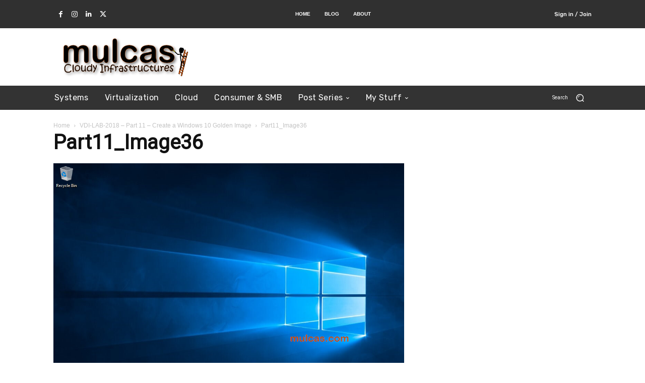

--- FILE ---
content_type: text/html; charset=utf-8
request_url: https://www.google.com/recaptcha/api2/aframe
body_size: 268
content:
<!DOCTYPE HTML><html><head><meta http-equiv="content-type" content="text/html; charset=UTF-8"></head><body><script nonce="LWVIux0wwiujXoAa8KW7vw">/** Anti-fraud and anti-abuse applications only. See google.com/recaptcha */ try{var clients={'sodar':'https://pagead2.googlesyndication.com/pagead/sodar?'};window.addEventListener("message",function(a){try{if(a.source===window.parent){var b=JSON.parse(a.data);var c=clients[b['id']];if(c){var d=document.createElement('img');d.src=c+b['params']+'&rc='+(localStorage.getItem("rc::a")?sessionStorage.getItem("rc::b"):"");window.document.body.appendChild(d);sessionStorage.setItem("rc::e",parseInt(sessionStorage.getItem("rc::e")||0)+1);localStorage.setItem("rc::h",'1764090927364');}}}catch(b){}});window.parent.postMessage("_grecaptcha_ready", "*");}catch(b){}</script></body></html>